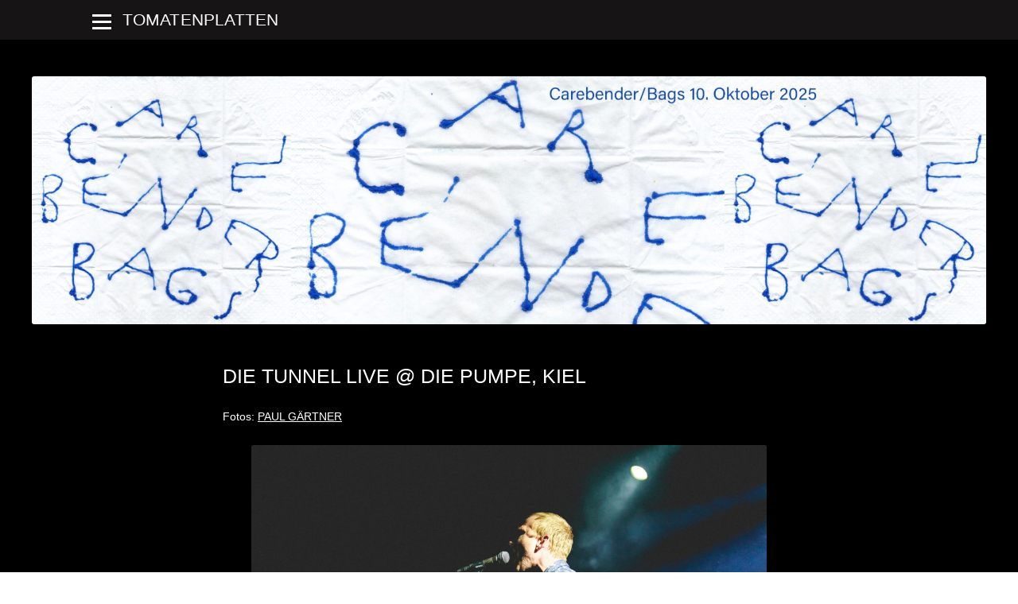

--- FILE ---
content_type: text/html; charset=UTF-8
request_url: https://www.tomatenplatten.com/die-tunnel-live-die-pumpe-kiel/
body_size: 9460
content:
<!DOCTYPE html>
<!--[if IE 7]>
<html class="ie ie7" lang="de" xmlns:fb="https://www.facebook.com/2008/fbml" xmlns:addthis="https://www.addthis.com/help/api-spec" >
<![endif]-->
<!--[if IE 8]>
<html class="ie ie8" lang="de" xmlns:fb="https://www.facebook.com/2008/fbml" xmlns:addthis="https://www.addthis.com/help/api-spec" >
<![endif]-->
<!--[if !(IE 7) & !(IE 8)]><!-->
<html lang="de" xmlns:fb="https://www.facebook.com/2008/fbml" xmlns:addthis="https://www.addthis.com/help/api-spec" >
<!--<![endif]-->
<head>
<meta charset="UTF-8" />
<meta name="viewport" content="width=device-width" />
<title>DIE TUNNEL LIVE @ DIE PUMPE, KIEL | Tomatenplatten</title>
<link rel="profile" href="https://gmpg.org/xfn/11" />
<link rel="pingback" href="https://admin.tomatenplatten.com/xmlrpc.php">
<!--[if lt IE 9]>
<script src="https://admin.tomatenplatten.com/wp-content/themes/twentytwelve/js/html5.js?ver=3.7.0" type="text/javascript"></script>
<![endif]-->
<meta name='robots' content='max-image-preview:large' />
	<style>img:is([sizes="auto" i], [sizes^="auto," i]) { contain-intrinsic-size: 3000px 1500px }</style>
	<link rel='dns-prefetch' href='//admin.tomatenplatten.com' />
<link rel='dns-prefetch' href='//s7.addthis.com' />
<link rel="alternate" type="application/rss+xml" title="Tomatenplatten &raquo; Feed" href="https://www.tomatenplatten.com/feed/" />
<link rel="alternate" type="application/rss+xml" title="Tomatenplatten &raquo; Kommentar-Feed" href="https://www.tomatenplatten.com/comments/feed/" />
<link rel="alternate" type="application/rss+xml" title="Tomatenplatten &raquo; DIE TUNNEL LIVE @ DIE PUMPE, KIEL-Kommentar-Feed" href="https://www.tomatenplatten.com/die-tunnel-live-die-pumpe-kiel/feed/" />
<script type="text/javascript">
/* <![CDATA[ */
window._wpemojiSettings = {"baseUrl":"https:\/\/s.w.org\/images\/core\/emoji\/16.0.1\/72x72\/","ext":".png","svgUrl":"https:\/\/s.w.org\/images\/core\/emoji\/16.0.1\/svg\/","svgExt":".svg","source":{"concatemoji":"https:\/\/admin.tomatenplatten.com\/wp-includes\/js\/wp-emoji-release.min.js?ver=6.8.3"}};
/*! This file is auto-generated */
!function(s,n){var o,i,e;function c(e){try{var t={supportTests:e,timestamp:(new Date).valueOf()};sessionStorage.setItem(o,JSON.stringify(t))}catch(e){}}function p(e,t,n){e.clearRect(0,0,e.canvas.width,e.canvas.height),e.fillText(t,0,0);var t=new Uint32Array(e.getImageData(0,0,e.canvas.width,e.canvas.height).data),a=(e.clearRect(0,0,e.canvas.width,e.canvas.height),e.fillText(n,0,0),new Uint32Array(e.getImageData(0,0,e.canvas.width,e.canvas.height).data));return t.every(function(e,t){return e===a[t]})}function u(e,t){e.clearRect(0,0,e.canvas.width,e.canvas.height),e.fillText(t,0,0);for(var n=e.getImageData(16,16,1,1),a=0;a<n.data.length;a++)if(0!==n.data[a])return!1;return!0}function f(e,t,n,a){switch(t){case"flag":return n(e,"\ud83c\udff3\ufe0f\u200d\u26a7\ufe0f","\ud83c\udff3\ufe0f\u200b\u26a7\ufe0f")?!1:!n(e,"\ud83c\udde8\ud83c\uddf6","\ud83c\udde8\u200b\ud83c\uddf6")&&!n(e,"\ud83c\udff4\udb40\udc67\udb40\udc62\udb40\udc65\udb40\udc6e\udb40\udc67\udb40\udc7f","\ud83c\udff4\u200b\udb40\udc67\u200b\udb40\udc62\u200b\udb40\udc65\u200b\udb40\udc6e\u200b\udb40\udc67\u200b\udb40\udc7f");case"emoji":return!a(e,"\ud83e\udedf")}return!1}function g(e,t,n,a){var r="undefined"!=typeof WorkerGlobalScope&&self instanceof WorkerGlobalScope?new OffscreenCanvas(300,150):s.createElement("canvas"),o=r.getContext("2d",{willReadFrequently:!0}),i=(o.textBaseline="top",o.font="600 32px Arial",{});return e.forEach(function(e){i[e]=t(o,e,n,a)}),i}function t(e){var t=s.createElement("script");t.src=e,t.defer=!0,s.head.appendChild(t)}"undefined"!=typeof Promise&&(o="wpEmojiSettingsSupports",i=["flag","emoji"],n.supports={everything:!0,everythingExceptFlag:!0},e=new Promise(function(e){s.addEventListener("DOMContentLoaded",e,{once:!0})}),new Promise(function(t){var n=function(){try{var e=JSON.parse(sessionStorage.getItem(o));if("object"==typeof e&&"number"==typeof e.timestamp&&(new Date).valueOf()<e.timestamp+604800&&"object"==typeof e.supportTests)return e.supportTests}catch(e){}return null}();if(!n){if("undefined"!=typeof Worker&&"undefined"!=typeof OffscreenCanvas&&"undefined"!=typeof URL&&URL.createObjectURL&&"undefined"!=typeof Blob)try{var e="postMessage("+g.toString()+"("+[JSON.stringify(i),f.toString(),p.toString(),u.toString()].join(",")+"));",a=new Blob([e],{type:"text/javascript"}),r=new Worker(URL.createObjectURL(a),{name:"wpTestEmojiSupports"});return void(r.onmessage=function(e){c(n=e.data),r.terminate(),t(n)})}catch(e){}c(n=g(i,f,p,u))}t(n)}).then(function(e){for(var t in e)n.supports[t]=e[t],n.supports.everything=n.supports.everything&&n.supports[t],"flag"!==t&&(n.supports.everythingExceptFlag=n.supports.everythingExceptFlag&&n.supports[t]);n.supports.everythingExceptFlag=n.supports.everythingExceptFlag&&!n.supports.flag,n.DOMReady=!1,n.readyCallback=function(){n.DOMReady=!0}}).then(function(){return e}).then(function(){var e;n.supports.everything||(n.readyCallback(),(e=n.source||{}).concatemoji?t(e.concatemoji):e.wpemoji&&e.twemoji&&(t(e.twemoji),t(e.wpemoji)))}))}((window,document),window._wpemojiSettings);
/* ]]> */
</script>
<style id='wp-emoji-styles-inline-css' type='text/css'>

	img.wp-smiley, img.emoji {
		display: inline !important;
		border: none !important;
		box-shadow: none !important;
		height: 1em !important;
		width: 1em !important;
		margin: 0 0.07em !important;
		vertical-align: -0.1em !important;
		background: none !important;
		padding: 0 !important;
	}
</style>
<link rel='stylesheet' id='wp-block-library-css' href='https://admin.tomatenplatten.com/wp-includes/css/dist/block-library/style.min.css?ver=6.8.3' type='text/css' media='all' />
<style id='wp-block-library-theme-inline-css' type='text/css'>
.wp-block-audio :where(figcaption){color:#555;font-size:13px;text-align:center}.is-dark-theme .wp-block-audio :where(figcaption){color:#ffffffa6}.wp-block-audio{margin:0 0 1em}.wp-block-code{border:1px solid #ccc;border-radius:4px;font-family:Menlo,Consolas,monaco,monospace;padding:.8em 1em}.wp-block-embed :where(figcaption){color:#555;font-size:13px;text-align:center}.is-dark-theme .wp-block-embed :where(figcaption){color:#ffffffa6}.wp-block-embed{margin:0 0 1em}.blocks-gallery-caption{color:#555;font-size:13px;text-align:center}.is-dark-theme .blocks-gallery-caption{color:#ffffffa6}:root :where(.wp-block-image figcaption){color:#555;font-size:13px;text-align:center}.is-dark-theme :root :where(.wp-block-image figcaption){color:#ffffffa6}.wp-block-image{margin:0 0 1em}.wp-block-pullquote{border-bottom:4px solid;border-top:4px solid;color:currentColor;margin-bottom:1.75em}.wp-block-pullquote cite,.wp-block-pullquote footer,.wp-block-pullquote__citation{color:currentColor;font-size:.8125em;font-style:normal;text-transform:uppercase}.wp-block-quote{border-left:.25em solid;margin:0 0 1.75em;padding-left:1em}.wp-block-quote cite,.wp-block-quote footer{color:currentColor;font-size:.8125em;font-style:normal;position:relative}.wp-block-quote:where(.has-text-align-right){border-left:none;border-right:.25em solid;padding-left:0;padding-right:1em}.wp-block-quote:where(.has-text-align-center){border:none;padding-left:0}.wp-block-quote.is-large,.wp-block-quote.is-style-large,.wp-block-quote:where(.is-style-plain){border:none}.wp-block-search .wp-block-search__label{font-weight:700}.wp-block-search__button{border:1px solid #ccc;padding:.375em .625em}:where(.wp-block-group.has-background){padding:1.25em 2.375em}.wp-block-separator.has-css-opacity{opacity:.4}.wp-block-separator{border:none;border-bottom:2px solid;margin-left:auto;margin-right:auto}.wp-block-separator.has-alpha-channel-opacity{opacity:1}.wp-block-separator:not(.is-style-wide):not(.is-style-dots){width:100px}.wp-block-separator.has-background:not(.is-style-dots){border-bottom:none;height:1px}.wp-block-separator.has-background:not(.is-style-wide):not(.is-style-dots){height:2px}.wp-block-table{margin:0 0 1em}.wp-block-table td,.wp-block-table th{word-break:normal}.wp-block-table :where(figcaption){color:#555;font-size:13px;text-align:center}.is-dark-theme .wp-block-table :where(figcaption){color:#ffffffa6}.wp-block-video :where(figcaption){color:#555;font-size:13px;text-align:center}.is-dark-theme .wp-block-video :where(figcaption){color:#ffffffa6}.wp-block-video{margin:0 0 1em}:root :where(.wp-block-template-part.has-background){margin-bottom:0;margin-top:0;padding:1.25em 2.375em}
</style>
<style id='classic-theme-styles-inline-css' type='text/css'>
/*! This file is auto-generated */
.wp-block-button__link{color:#fff;background-color:#32373c;border-radius:9999px;box-shadow:none;text-decoration:none;padding:calc(.667em + 2px) calc(1.333em + 2px);font-size:1.125em}.wp-block-file__button{background:#32373c;color:#fff;text-decoration:none}
</style>
<style id='global-styles-inline-css' type='text/css'>
:root{--wp--preset--aspect-ratio--square: 1;--wp--preset--aspect-ratio--4-3: 4/3;--wp--preset--aspect-ratio--3-4: 3/4;--wp--preset--aspect-ratio--3-2: 3/2;--wp--preset--aspect-ratio--2-3: 2/3;--wp--preset--aspect-ratio--16-9: 16/9;--wp--preset--aspect-ratio--9-16: 9/16;--wp--preset--color--black: #000000;--wp--preset--color--cyan-bluish-gray: #abb8c3;--wp--preset--color--white: #fff;--wp--preset--color--pale-pink: #f78da7;--wp--preset--color--vivid-red: #cf2e2e;--wp--preset--color--luminous-vivid-orange: #ff6900;--wp--preset--color--luminous-vivid-amber: #fcb900;--wp--preset--color--light-green-cyan: #7bdcb5;--wp--preset--color--vivid-green-cyan: #00d084;--wp--preset--color--pale-cyan-blue: #8ed1fc;--wp--preset--color--vivid-cyan-blue: #0693e3;--wp--preset--color--vivid-purple: #9b51e0;--wp--preset--color--blue: #21759b;--wp--preset--color--dark-gray: #444;--wp--preset--color--medium-gray: #9f9f9f;--wp--preset--color--light-gray: #e6e6e6;--wp--preset--gradient--vivid-cyan-blue-to-vivid-purple: linear-gradient(135deg,rgba(6,147,227,1) 0%,rgb(155,81,224) 100%);--wp--preset--gradient--light-green-cyan-to-vivid-green-cyan: linear-gradient(135deg,rgb(122,220,180) 0%,rgb(0,208,130) 100%);--wp--preset--gradient--luminous-vivid-amber-to-luminous-vivid-orange: linear-gradient(135deg,rgba(252,185,0,1) 0%,rgba(255,105,0,1) 100%);--wp--preset--gradient--luminous-vivid-orange-to-vivid-red: linear-gradient(135deg,rgba(255,105,0,1) 0%,rgb(207,46,46) 100%);--wp--preset--gradient--very-light-gray-to-cyan-bluish-gray: linear-gradient(135deg,rgb(238,238,238) 0%,rgb(169,184,195) 100%);--wp--preset--gradient--cool-to-warm-spectrum: linear-gradient(135deg,rgb(74,234,220) 0%,rgb(151,120,209) 20%,rgb(207,42,186) 40%,rgb(238,44,130) 60%,rgb(251,105,98) 80%,rgb(254,248,76) 100%);--wp--preset--gradient--blush-light-purple: linear-gradient(135deg,rgb(255,206,236) 0%,rgb(152,150,240) 100%);--wp--preset--gradient--blush-bordeaux: linear-gradient(135deg,rgb(254,205,165) 0%,rgb(254,45,45) 50%,rgb(107,0,62) 100%);--wp--preset--gradient--luminous-dusk: linear-gradient(135deg,rgb(255,203,112) 0%,rgb(199,81,192) 50%,rgb(65,88,208) 100%);--wp--preset--gradient--pale-ocean: linear-gradient(135deg,rgb(255,245,203) 0%,rgb(182,227,212) 50%,rgb(51,167,181) 100%);--wp--preset--gradient--electric-grass: linear-gradient(135deg,rgb(202,248,128) 0%,rgb(113,206,126) 100%);--wp--preset--gradient--midnight: linear-gradient(135deg,rgb(2,3,129) 0%,rgb(40,116,252) 100%);--wp--preset--font-size--small: 13px;--wp--preset--font-size--medium: 20px;--wp--preset--font-size--large: 36px;--wp--preset--font-size--x-large: 42px;--wp--preset--spacing--20: 0.44rem;--wp--preset--spacing--30: 0.67rem;--wp--preset--spacing--40: 1rem;--wp--preset--spacing--50: 1.5rem;--wp--preset--spacing--60: 2.25rem;--wp--preset--spacing--70: 3.38rem;--wp--preset--spacing--80: 5.06rem;--wp--preset--shadow--natural: 6px 6px 9px rgba(0, 0, 0, 0.2);--wp--preset--shadow--deep: 12px 12px 50px rgba(0, 0, 0, 0.4);--wp--preset--shadow--sharp: 6px 6px 0px rgba(0, 0, 0, 0.2);--wp--preset--shadow--outlined: 6px 6px 0px -3px rgba(255, 255, 255, 1), 6px 6px rgba(0, 0, 0, 1);--wp--preset--shadow--crisp: 6px 6px 0px rgba(0, 0, 0, 1);}:where(.is-layout-flex){gap: 0.5em;}:where(.is-layout-grid){gap: 0.5em;}body .is-layout-flex{display: flex;}.is-layout-flex{flex-wrap: wrap;align-items: center;}.is-layout-flex > :is(*, div){margin: 0;}body .is-layout-grid{display: grid;}.is-layout-grid > :is(*, div){margin: 0;}:where(.wp-block-columns.is-layout-flex){gap: 2em;}:where(.wp-block-columns.is-layout-grid){gap: 2em;}:where(.wp-block-post-template.is-layout-flex){gap: 1.25em;}:where(.wp-block-post-template.is-layout-grid){gap: 1.25em;}.has-black-color{color: var(--wp--preset--color--black) !important;}.has-cyan-bluish-gray-color{color: var(--wp--preset--color--cyan-bluish-gray) !important;}.has-white-color{color: var(--wp--preset--color--white) !important;}.has-pale-pink-color{color: var(--wp--preset--color--pale-pink) !important;}.has-vivid-red-color{color: var(--wp--preset--color--vivid-red) !important;}.has-luminous-vivid-orange-color{color: var(--wp--preset--color--luminous-vivid-orange) !important;}.has-luminous-vivid-amber-color{color: var(--wp--preset--color--luminous-vivid-amber) !important;}.has-light-green-cyan-color{color: var(--wp--preset--color--light-green-cyan) !important;}.has-vivid-green-cyan-color{color: var(--wp--preset--color--vivid-green-cyan) !important;}.has-pale-cyan-blue-color{color: var(--wp--preset--color--pale-cyan-blue) !important;}.has-vivid-cyan-blue-color{color: var(--wp--preset--color--vivid-cyan-blue) !important;}.has-vivid-purple-color{color: var(--wp--preset--color--vivid-purple) !important;}.has-black-background-color{background-color: var(--wp--preset--color--black) !important;}.has-cyan-bluish-gray-background-color{background-color: var(--wp--preset--color--cyan-bluish-gray) !important;}.has-white-background-color{background-color: var(--wp--preset--color--white) !important;}.has-pale-pink-background-color{background-color: var(--wp--preset--color--pale-pink) !important;}.has-vivid-red-background-color{background-color: var(--wp--preset--color--vivid-red) !important;}.has-luminous-vivid-orange-background-color{background-color: var(--wp--preset--color--luminous-vivid-orange) !important;}.has-luminous-vivid-amber-background-color{background-color: var(--wp--preset--color--luminous-vivid-amber) !important;}.has-light-green-cyan-background-color{background-color: var(--wp--preset--color--light-green-cyan) !important;}.has-vivid-green-cyan-background-color{background-color: var(--wp--preset--color--vivid-green-cyan) !important;}.has-pale-cyan-blue-background-color{background-color: var(--wp--preset--color--pale-cyan-blue) !important;}.has-vivid-cyan-blue-background-color{background-color: var(--wp--preset--color--vivid-cyan-blue) !important;}.has-vivid-purple-background-color{background-color: var(--wp--preset--color--vivid-purple) !important;}.has-black-border-color{border-color: var(--wp--preset--color--black) !important;}.has-cyan-bluish-gray-border-color{border-color: var(--wp--preset--color--cyan-bluish-gray) !important;}.has-white-border-color{border-color: var(--wp--preset--color--white) !important;}.has-pale-pink-border-color{border-color: var(--wp--preset--color--pale-pink) !important;}.has-vivid-red-border-color{border-color: var(--wp--preset--color--vivid-red) !important;}.has-luminous-vivid-orange-border-color{border-color: var(--wp--preset--color--luminous-vivid-orange) !important;}.has-luminous-vivid-amber-border-color{border-color: var(--wp--preset--color--luminous-vivid-amber) !important;}.has-light-green-cyan-border-color{border-color: var(--wp--preset--color--light-green-cyan) !important;}.has-vivid-green-cyan-border-color{border-color: var(--wp--preset--color--vivid-green-cyan) !important;}.has-pale-cyan-blue-border-color{border-color: var(--wp--preset--color--pale-cyan-blue) !important;}.has-vivid-cyan-blue-border-color{border-color: var(--wp--preset--color--vivid-cyan-blue) !important;}.has-vivid-purple-border-color{border-color: var(--wp--preset--color--vivid-purple) !important;}.has-vivid-cyan-blue-to-vivid-purple-gradient-background{background: var(--wp--preset--gradient--vivid-cyan-blue-to-vivid-purple) !important;}.has-light-green-cyan-to-vivid-green-cyan-gradient-background{background: var(--wp--preset--gradient--light-green-cyan-to-vivid-green-cyan) !important;}.has-luminous-vivid-amber-to-luminous-vivid-orange-gradient-background{background: var(--wp--preset--gradient--luminous-vivid-amber-to-luminous-vivid-orange) !important;}.has-luminous-vivid-orange-to-vivid-red-gradient-background{background: var(--wp--preset--gradient--luminous-vivid-orange-to-vivid-red) !important;}.has-very-light-gray-to-cyan-bluish-gray-gradient-background{background: var(--wp--preset--gradient--very-light-gray-to-cyan-bluish-gray) !important;}.has-cool-to-warm-spectrum-gradient-background{background: var(--wp--preset--gradient--cool-to-warm-spectrum) !important;}.has-blush-light-purple-gradient-background{background: var(--wp--preset--gradient--blush-light-purple) !important;}.has-blush-bordeaux-gradient-background{background: var(--wp--preset--gradient--blush-bordeaux) !important;}.has-luminous-dusk-gradient-background{background: var(--wp--preset--gradient--luminous-dusk) !important;}.has-pale-ocean-gradient-background{background: var(--wp--preset--gradient--pale-ocean) !important;}.has-electric-grass-gradient-background{background: var(--wp--preset--gradient--electric-grass) !important;}.has-midnight-gradient-background{background: var(--wp--preset--gradient--midnight) !important;}.has-small-font-size{font-size: var(--wp--preset--font-size--small) !important;}.has-medium-font-size{font-size: var(--wp--preset--font-size--medium) !important;}.has-large-font-size{font-size: var(--wp--preset--font-size--large) !important;}.has-x-large-font-size{font-size: var(--wp--preset--font-size--x-large) !important;}
:where(.wp-block-post-template.is-layout-flex){gap: 1.25em;}:where(.wp-block-post-template.is-layout-grid){gap: 1.25em;}
:where(.wp-block-columns.is-layout-flex){gap: 2em;}:where(.wp-block-columns.is-layout-grid){gap: 2em;}
:root :where(.wp-block-pullquote){font-size: 1.5em;line-height: 1.6;}
</style>
<link rel='stylesheet' id='contact-form-7-css' href='https://admin.tomatenplatten.com/wp-content/plugins/contact-form-7/includes/css/styles.css?ver=6.1.4' type='text/css' media='all' />
<link rel='stylesheet' id='zurlcustom-style-css' href='https://admin.tomatenplatten.com/wp-content/plugins/z-url-preview/zurlplugin.css?ver=6.8.3' type='text/css' media='all' />
<style id='zurlcustom-style-inline-css' type='text/css'>
#at_zurlpreview img {
				width: 100%;
				max-width:100%;
 			}
</style>
<link rel='stylesheet' id='merch-systems-storefront-fancybox-css-css' href='https://admin.tomatenplatten.com/wp-content/plugins/merch-systems-storefront/public/css/jquery.fancybox.min.css?ver=1.0.0' type='text/css' media='all' />
<link rel='stylesheet' id='mediaelement-css' href='https://admin.tomatenplatten.com/wp-includes/js/mediaelement/mediaelementplayer-legacy.min.css?ver=4.2.17' type='text/css' media='all' />
<link rel='stylesheet' id='wp-mediaelement-css' href='https://admin.tomatenplatten.com/wp-includes/js/mediaelement/wp-mediaelement.min.css?ver=6.8.3' type='text/css' media='all' />
<link rel='stylesheet' id='parent-style-css' href='https://admin.tomatenplatten.com/wp-content/themes/twentytwelve/style.css?ver=6.8.3' type='text/css' media='all' />
<link rel='stylesheet' id='swipebox-css' href='https://admin.tomatenplatten.com/wp-content/themes/tomate/assets/css/swipebox.min.css?ver=6.8.3' type='text/css' media='all' />
<link rel='stylesheet' id='slick-css' href='https://admin.tomatenplatten.com/wp-content/themes/tomate/assets/css/slick.css?ver=6.8.3' type='text/css' media='all' />
<link rel='stylesheet' id='slick-theme-css' href='https://admin.tomatenplatten.com/wp-content/themes/tomate/assets/css/slick-theme.css?ver=6.8.3' type='text/css' media='all' />
<link rel='stylesheet' id='tomate-css' href='https://admin.tomatenplatten.com/wp-content/themes/tomate/assets/css/tomate.css?ver=6.8.3' type='text/css' media='all' />
<link rel='stylesheet' id='twentytwelve-fonts-css' href='https://admin.tomatenplatten.com/wp-content/themes/twentytwelve/fonts/font-open-sans.css?ver=20230328' type='text/css' media='all' />
<link rel='stylesheet' id='twentytwelve-style-css' href='https://admin.tomatenplatten.com/wp-content/themes/tomate/style.css?ver=20250715' type='text/css' media='all' />
<link rel='stylesheet' id='twentytwelve-block-style-css' href='https://admin.tomatenplatten.com/wp-content/themes/twentytwelve/css/blocks.css?ver=20240812' type='text/css' media='all' />
<!--[if lt IE 9]>
<link rel='stylesheet' id='twentytwelve-ie-css' href='https://admin.tomatenplatten.com/wp-content/themes/twentytwelve/css/ie.css?ver=20240722' type='text/css' media='all' />
<![endif]-->
<link rel='stylesheet' id='addthis_all_pages-css' href='https://admin.tomatenplatten.com/wp-content/plugins/addthis/frontend/build/addthis_wordpress_public.min.css?ver=6.8.3' type='text/css' media='all' />
<script type="text/javascript" src="https://admin.tomatenplatten.com/wp-includes/js/jquery/jquery.min.js?ver=3.7.1" id="jquery-core-js"></script>
<script type="text/javascript" src="https://admin.tomatenplatten.com/wp-includes/js/jquery/jquery-migrate.min.js?ver=3.4.1" id="jquery-migrate-js"></script>
<script type="text/javascript" id="merch-systems-storefront-ajax-js-extra">
/* <![CDATA[ */
var merchsys_store_obj = {"ajax_url":"https:\/\/admin.tomatenplatten.com\/wp-admin\/admin-ajax.php","is_shop_page":"0","shop_page_id":"2734","other_shop_pages_ids":"[]","add_menu":"0","basket_item":"<li class=\"menu-item item-basket  empty\"><a href=\"https:\/\/www.tomatenplatten.com\/shop\/basket\">Basket (0)<\/a><\/li>","login_item":"","main_image":null,"categories_menu":"\t<ul class=\"sub-menu\" id=\"shop_menu\">\n\t<li class=\"nav-item \"><a class=\"nav-link\" href=\"https:\/\/www.tomatenplatten.com\/shop\/products\/11162\/shop\">Shop<\/a><\/li>\n\t<\/ul>"};
/* ]]> */
</script>
<script type="text/javascript" src="https://admin.tomatenplatten.com/wp-content/plugins/merch-systems-storefront/public/js/merch-systems-storefront-ajax.js?ver=1.0.0" id="merch-systems-storefront-ajax-js"></script>
<script type="text/javascript" src="https://admin.tomatenplatten.com/wp-content/plugins/merch-systems-storefront/public/js/merch-systems-storefront.js?ver=1.0.0" id="merch-systems-storefront-js"></script>
<script type="text/javascript" src="https://admin.tomatenplatten.com/wp-content/themes/tomate/assets/js/jquery.swipebox.min.js?ver=6.8.3" id="swipebox-js"></script>
<script type="text/javascript" src="https://admin.tomatenplatten.com/wp-content/themes/tomate/assets/js/slick.min.js?ver=6.8.3" id="slick-js"></script>
<script type="text/javascript" src="https://admin.tomatenplatten.com/wp-content/themes/tomate/assets/js/tomate.js?ver=6.8.3" id="tomate-js"></script>
<script type="text/javascript" src="https://admin.tomatenplatten.com/wp-content/themes/twentytwelve/js/navigation.js?ver=20250303" id="twentytwelve-navigation-js" defer="defer" data-wp-strategy="defer"></script>
<script type="text/javascript" src="https://admin.tomatenplatten.com/wp-admin/admin-ajax.php?action=addthis_global_options_settings&amp;ver=6.8.3" id="addthis_global_options-js"></script>
<script type="text/javascript" src="https://s7.addthis.com/js/300/addthis_widget.js?ver=6.8.3#pubid=wp-6f82ed5828355c5dec3ecb94b0bd6465" id="addthis_widget-js"></script>
<link rel="https://api.w.org/" href="https://www.tomatenplatten.com/wp-json/" /><link rel="alternate" title="JSON" type="application/json" href="https://www.tomatenplatten.com/wp-json/wp/v2/posts/1001" /><link rel="EditURI" type="application/rsd+xml" title="RSD" href="https://admin.tomatenplatten.com/xmlrpc.php?rsd" />
<meta name="generator" content="WordPress 6.8.3" />
<link rel="canonical" href="https://www.tomatenplatten.com/die-tunnel-live-die-pumpe-kiel/" />
<link rel='shortlink' href='https://www.tomatenplatten.com/?p=1001' />
<link rel="alternate" title="oEmbed (JSON)" type="application/json+oembed" href="https://www.tomatenplatten.com/wp-json/oembed/1.0/embed?url=https%3A%2F%2Fwww.tomatenplatten.com%2Fdie-tunnel-live-die-pumpe-kiel%2F" />
<link rel="alternate" title="oEmbed (XML)" type="text/xml+oembed" href="https://www.tomatenplatten.com/wp-json/oembed/1.0/embed?url=https%3A%2F%2Fwww.tomatenplatten.com%2Fdie-tunnel-live-die-pumpe-kiel%2F&#038;format=xml" />
	<style type="text/css" id="twentytwelve-header-css">
		.site-title,
	.site-description {
		position: absolute;
		clip-path: inset(50%);
	}
			</style>
	<style type="text/css" id="custom-background-css">
body.custom-background { background-color: #eeee22; }
</style>
			<style type="text/css" id="wp-custom-css">
			/*
Füge deinen eigenen CSS-Code nach diesem Kommentar hinter dem abschließenden Schrägstrich ein. 

Klicke auf das Hilfe-Symbol oben, um mehr zu erfahren.
*/

div#page {
	max-width: 100%;
	width: 100%;
}

footer.entry-meta {
    text-indent: -9999px;
}
.entry-content .profileLink {
    display: inline;
}
.header-image {
   width: 100%;
}

@media (min-width: 1024px) {
	div#content {
     text-align: center;
    }
	article.post {
  		margin: 0 auto;
  		text-align: left;
  		width: 60%;
	}
}		</style>
		
<!-- Styles cached and displayed inline for speed. Generated by http://stylesplugin.com -->
<style type="text/css" id="styles-plugin-css">
#searchsubmit,.styles .post-password-required input[type="submit"],#respond input#submit{background-image:none}body .site{padding-left:0;padding-right:0;max-width:74.285714285rem}#masthead,#main,#colophon{padding-left:2.857142857rem;padding-right:2.857142857rem}html,body.styles{background-color:#fff}.styles #page{background-color:#000;color:#fff}.styles #page a{color:#fff}.styles #page a:hover{color:#fff}.styles #page #masthead{background-color:#000}.styles #page .site-title a{color:#fff!important}.styles #page .site-title a:hover{color:#fff!important}.styles .site-description{color:#fff!important}.styles .nav-menu{background-color:#2d2a30}.styles .main-navigation ul.nav-menu,.styles .main-navigation div.nav-menu > ul{border-color:#2d2a30}.styles #page .main-navigation li a{font-size:18px;font-family:Helvetica,Arial,sans-serif;color:#fff}.styles #page .main-navigation li a:hover{color:#fff}.styles .main-navigation li a{background-color:#2d2a30}.styles .main-navigation li > a:hover{background-color:#2d2a30}.styles #page .main-navigation li li a{color:#fff}.styles #page .main-navigation li li a:hover{color:#000}.styles .main-navigation li li a{background-color:#2d2a30}.styles .main-navigation li li a:hover{background-color:#2d2a30}.styles .main-navigation li ul li a{border-bottom-color:#2d2a30}.styles #secondary .widget-title{color:#000}.styles #secondary aside,.styles #secondary aside ul li{color:#000}.styles #secondary aside a{color:#000}.styles #secondary aside a:hover{color:#b82c39}.styles .template-front-page #secondary .widget-title{color:#000}.styles .template-front-page #secondary aside,.styles .template-front-page #secondary aside ul li{color:#000}.styles .template-front-page #secondary aside a{color:#000}.styles .template-front-page #secondary aside a:hover{color:#000}.styles .entry-title,.styles #page .entry-title a{font-size:25px;font-family:Arial,Helvetica,sans-serif;color:#fff}.styles #page .entry-title a:hover{color:#000}.styles .entry-content h1{color:#fff}.styles .entry-content h2{color:#fff}.styles .entry-content h3{color:#fff}.styles .entry-content h5{color:#fff}.styles .entry-content h6{color:#fff}.styles .archive-header{background-color:#fff}.styles .archive-title{color:#fff}.styles article.sticky .featured-post{border-color:#fff;color:#fff}.styles footer[role='contentinfo']{background-color:#282627;border-top-color:#282627}
</style>
</head>

<body class="wp-singular post-template-default single single-post postid-1001 single-format-standard custom-background wp-embed-responsive wp-theme-twentytwelve wp-child-theme-tomate styles full-width custom-font-enabled">
<div id="page" class="hfeed site">
	<header id="masthead" class="site-header">
    <div class="menu-wrap fixed">
		<div class="menu-wrap--sidebar transition relative">
				<div class="menu-trigger transition">
					<a href="#" class="js-menu-trigger uppercase block plainlink relative transition">
						<span class="menu-toggle--wrap transition">
							<span class="menu-toggle block relative">
								<span class="menu-toggle--line block transition top absolute"></span>
								<span class="menu-toggle--line block transition middle absolute"></span>
								<span class="menu-toggle--line block transition bottom absolute"></span>
							</span>
						</span>                
						<span class="absolute menu-trigger--menu menu-trigger--label">Tomatenplatten</span>
						<span class="absolute menu-trigger--close menu-trigger--label">Tomatenplatten</span>
					</a>
				</div>
		</div>
		<nav id="site-navigation" class="site-navigation uppercase relative transition"> <!-- main-navigation -->
			<ul id="menu-primary" class="inlinelist"><li id="menu-item-528"><a  class="menu-item--blog menu-item menu-item-type-taxonomy menu-item-object-category current-post-ancestor current-menu-parent current-post-parent menu-item-528 block relative item-id-1" href="https://www.tomatenplatten.com/category/blog/"><span class="absolute menu-item--label">Blog</span><svg class="absolute transition" xmlns="http://www.w3.org/2000/svg" width="38" height="140" viewBox="0 0 38 140"><path d="M38,121.116,19,140,0,121.116l1.306-1.3,16.771,16.673V0h1.848l0,136.49,16.772-16.674Z"/></svg></a></li>

<li id="menu-item-929"><a  class="menu-item--artists menu-item menu-item-type-taxonomy menu-item-object-category current-post-ancestor menu-item-929 block relative item-id-10" href="https://www.tomatenplatten.com/category/artists/"><span class="absolute menu-item--label">Artists</span><svg class="absolute transition" xmlns="http://www.w3.org/2000/svg" width="38" height="140" viewBox="0 0 38 140"><path d="M38,121.116,19,140,0,121.116l1.306-1.3,16.771,16.673V0h1.848l0,136.49,16.772-16.674Z"/></svg></a></li>

<li id="menu-item-1670"><a  class="menu-item--schaltraum menu-item menu-item-type-taxonomy menu-item-object-category menu-item-1670 block relative item-id-23" href="https://www.tomatenplatten.com/category/studio/"><span class="absolute menu-item--label">Studio</span><svg class="absolute transition" xmlns="http://www.w3.org/2000/svg" width="38" height="140" viewBox="0 0 38 140"><path d="M38,121.116,19,140,0,121.116l1.306-1.3,16.771,16.673V0h1.848l0,136.49,16.772-16.674Z"/></svg></a></li>

<li id="menu-item-1514"><a  class="menu-item--newsletter menu-item menu-item-type-post_type menu-item-object-page menu-item-1514 block relative item-id-1510" href="https://www.tomatenplatten.com/newsletter/"><span class="absolute menu-item--label">Newsletter</span><svg class="absolute transition" xmlns="http://www.w3.org/2000/svg" width="38" height="140" viewBox="0 0 38 140"><path d="M38,121.116,19,140,0,121.116l1.306-1.3,16.771,16.673V0h1.848l0,136.49,16.772-16.674Z"/></svg></a></li>

<li id="menu-item-524"><a  class="menu-item--contact menu-item menu-item-type-post_type menu-item-object-page menu-item-524 block relative item-id-11" href="https://www.tomatenplatten.com/contact/"><span class="absolute menu-item--label">Contact</span><svg class="absolute transition" xmlns="http://www.w3.org/2000/svg" width="38" height="140" viewBox="0 0 38 140"><path d="M38,121.116,19,140,0,121.116l1.306-1.3,16.771,16.673V0h1.848l0,136.49,16.772-16.674Z"/></svg></a></li>

</ul>		</nav>
    </div>
<!-- #site-navigation -->
				<a href="https://www.tomatenplatten.com/"><img src="https://admin.tomatenplatten.com/wp-content/uploads/cropped-WEB_HEADER-5.jpg" class="header-image" width="2000" height="520" alt="Tomatenplatten" /></a>
						<a href="https://www.tomatenplatten.com/"><img src="https://admin.tomatenplatten.com/wp-content/uploads/WEB_HEADER-5.jpg" class="header-image-mobile" alt="Tomatenplatten" /></a>
			</header><!-- #masthead -->

	<div id="main" class="wrapper">
	<div id="primary" class="site-content">
		<div id="content" role="main">

			
				
	<article id="post-1001" class="post-1001 post type-post status-publish format-standard has-post-thumbnail hentry category-blog category-die-tunnel">
				<header class="entry-header">
			<img width="624" height="416" src="https://admin.tomatenplatten.com/wp-content/uploads/BS_Kiel-8-von-83-624x416.jpg" class="attachment-post-thumbnail size-post-thumbnail wp-post-image" alt="" decoding="async" fetchpriority="high" srcset="https://admin.tomatenplatten.com/wp-content/uploads/BS_Kiel-8-von-83-624x416.jpg 624w, https://admin.tomatenplatten.com/wp-content/uploads/BS_Kiel-8-von-83-300x200.jpg 300w, https://admin.tomatenplatten.com/wp-content/uploads/BS_Kiel-8-von-83-768x512.jpg 768w, https://admin.tomatenplatten.com/wp-content/uploads/BS_Kiel-8-von-83-1024x682.jpg 1024w, https://admin.tomatenplatten.com/wp-content/uploads/BS_Kiel-8-von-83.jpg 1400w" sizes="(max-width: 624px) 100vw, 624px" />
						<h1 class="entry-title">DIE TUNNEL LIVE @ DIE PUMPE, KIEL</h1>
								</header><!-- .entry-header -->

				<div class="entry-content">
			<div class="at-above-post addthis_tool" data-url="https://www.tomatenplatten.com/die-tunnel-live-die-pumpe-kiel/"></div><p>Fotos: <a href="http://www.paulgärtner.com">PAUL GÄRTNER</a></p>
<div class="gallery-wrapper">
<div class="gallery-item">
<a href="https://admin.tomatenplatten.com/wp-content/uploads/BS_Kiel-8-von-83.jpg" rel="gallery-1001">
<img decoding="async" src="https://admin.tomatenplatten.com/wp-content/uploads/BS_Kiel-8-von-83-1024x682.jpg" width="960" height="639" alt="" />
</a>
</div>
<div class="gallery-item">
<a href="https://admin.tomatenplatten.com/wp-content/uploads/BS_Kiel-1-von-83.jpg" rel="gallery-1001">
<img decoding="async" src="https://admin.tomatenplatten.com/wp-content/uploads/BS_Kiel-1-von-83-1024x682.jpg" width="960" height="639" alt="" />
</a>
</div>
<div class="gallery-item">
<a href="https://admin.tomatenplatten.com/wp-content/uploads/BS_Kiel-8-von-83.jpg" rel="gallery-1001">
<img decoding="async" src="https://admin.tomatenplatten.com/wp-content/uploads/BS_Kiel-8-von-83-1024x682.jpg" width="960" height="639" alt="" />
</a>
</div>
<div class="gallery-item">
<a href="https://admin.tomatenplatten.com/wp-content/uploads/BS_Kiel-7-von-83.jpg" rel="gallery-1001">
<img loading="lazy" decoding="async" src="https://admin.tomatenplatten.com/wp-content/uploads/BS_Kiel-7-von-83-1024x682.jpg" width="960" height="639" alt="" />
</a>
</div>
<div class="gallery-item">
<a href="https://admin.tomatenplatten.com/wp-content/uploads/BS_Kiel-5-von-83.jpg" rel="gallery-1001">
<img loading="lazy" decoding="async" src="https://admin.tomatenplatten.com/wp-content/uploads/BS_Kiel-5-von-83-1024x682.jpg" width="960" height="639" alt="" />
</a>
</div>
<div class="gallery-item">
<a href="https://admin.tomatenplatten.com/wp-content/uploads/BS_Kiel-6-von-83.jpg" rel="gallery-1001">
<img loading="lazy" decoding="async" src="https://admin.tomatenplatten.com/wp-content/uploads/BS_Kiel-6-von-83-1024x682.jpg" width="960" height="639" alt="" />
</a>
</div>
<div class="gallery-item">
<a href="https://admin.tomatenplatten.com/wp-content/uploads/BS_Kiel-4-von-83.jpg" rel="gallery-1001">
<img loading="lazy" decoding="async" src="https://admin.tomatenplatten.com/wp-content/uploads/BS_Kiel-4-von-83-1024x682.jpg" width="960" height="639" alt="" />
</a>
</div>
<div class="gallery-item">
<a href="https://admin.tomatenplatten.com/wp-content/uploads/BS_Kiel-3-von-83.jpg" rel="gallery-1001">
<img loading="lazy" decoding="async" src="https://admin.tomatenplatten.com/wp-content/uploads/BS_Kiel-3-von-83-1024x682.jpg" width="960" height="639" alt="" />
</a>
</div>
<div class="gallery-item">
<a href="https://admin.tomatenplatten.com/wp-content/uploads/BS_Kiel-2-von-83.jpg" rel="gallery-1001">
<img loading="lazy" decoding="async" src="https://admin.tomatenplatten.com/wp-content/uploads/BS_Kiel-2-von-83-1024x682.jpg" width="960" height="639" alt="" />
</a>
</div>
</div>

<!-- AddThis Advanced Settings above via filter on the_content --><!-- AddThis Advanced Settings below via filter on the_content --><!-- AddThis Advanced Settings generic via filter on the_content --><!-- AddThis Share Buttons above via filter on the_content --><!-- AddThis Share Buttons below via filter on the_content --><div class="at-below-post addthis_tool" data-url="https://www.tomatenplatten.com/die-tunnel-live-die-pumpe-kiel/"></div><!-- AddThis Share Buttons generic via filter on the_content -->					</div><!-- .entry-content -->
		
		<footer class="entry-meta">
			Dieser Beitrag wurde am <a href="https://www.tomatenplatten.com/die-tunnel-live-die-pumpe-kiel/" title="12:33" rel="bookmark"><time class="entry-date" datetime="2017-08-30T12:33:28+02:00">30. August 2017</time></a><span class="by-author"> von <span class="author vcard"><a class="url fn n" href="https://www.tomatenplatten.com/author/tomate/" title="Alle Beiträge von Thomas Götz anzeigen" rel="author">Thomas Götz</a></span></span> unter <a href="https://www.tomatenplatten.com/category/blog/" rel="category tag">Blog</a>, <a href="https://www.tomatenplatten.com/category/artists/die-tunnel/" rel="category tag">Die Tunnel</a> veröffentlicht.								</footer><!-- .entry-meta -->
	</article><!-- #post -->

				<nav class="nav-single">
					<h3 class="assistive-text">Beitragsnavigation</h3>
					<span class="nav-previous"><a href="https://www.tomatenplatten.com/schafe-schuesse-vs-die-tunnel/" rel="prev"><span class="meta-nav">&larr;</span> SCHAFE SCHUESSE vs DIE TUNNEL</a></span>
					<span class="nav-next"><a href="https://www.tomatenplatten.com/die-tunnel-live-2/" rel="next">DIE TUNNEL LIVE <span class="meta-nav">&rarr;</span></a></span>
				</nav><!-- .nav-single -->

				
<div id="comments" class="comments-area">

	
	
	
</div><!-- #comments .comments-area -->

			
		</div><!-- #content -->
	</div><!-- #primary -->


		</div><!-- #main .wrapper -->
	<footer id="colophon" role="contentinfo">
		<div class="site-info">
			<div class="menu-footer-container"><ul id="menu-footer" class="menu"><li id="menu-item-2623" class="menu-item menu-item-type-post_type menu-item-object-page menu-item-2623 item-id-2621"><a href="https://www.tomatenplatten.com/impressum/">Impressum</a></li>
<li id="menu-item-2624" class="menu-item menu-item-type-post_type menu-item-object-page menu-item-privacy-policy menu-item-2624 item-id-1457"><a rel="privacy-policy" href="https://www.tomatenplatten.com/datenschutzerklaerung/">Datenschutzerklärung</a></li>
</ul></div>		</div><!-- .site-info -->
	</footer><!-- #colophon -->
</div><!-- #page -->

<script type="speculationrules">
{"prefetch":[{"source":"document","where":{"and":[{"href_matches":"\/*"},{"not":{"href_matches":["\/wp-*.php","\/wp-admin\/*","\/wp-content\/uploads\/*","\/wp-content\/*","\/wp-content\/plugins\/*","\/wp-content\/themes\/tomate\/*","\/wp-content\/themes\/twentytwelve\/*","\/*\\?(.+)"]}},{"not":{"selector_matches":"a[rel~=\"nofollow\"]"}},{"not":{"selector_matches":".no-prefetch, .no-prefetch a"}}]},"eagerness":"conservative"}]}
</script>
<script type="text/javascript" src="https://admin.tomatenplatten.com/wp-includes/js/dist/hooks.min.js?ver=4d63a3d491d11ffd8ac6" id="wp-hooks-js"></script>
<script type="text/javascript" src="https://admin.tomatenplatten.com/wp-includes/js/dist/i18n.min.js?ver=5e580eb46a90c2b997e6" id="wp-i18n-js"></script>
<script type="text/javascript" id="wp-i18n-js-after">
/* <![CDATA[ */
wp.i18n.setLocaleData( { 'text direction\u0004ltr': [ 'ltr' ] } );
/* ]]> */
</script>
<script type="text/javascript" src="https://admin.tomatenplatten.com/wp-content/plugins/contact-form-7/includes/swv/js/index.js?ver=6.1.4" id="swv-js"></script>
<script type="text/javascript" id="contact-form-7-js-translations">
/* <![CDATA[ */
( function( domain, translations ) {
	var localeData = translations.locale_data[ domain ] || translations.locale_data.messages;
	localeData[""].domain = domain;
	wp.i18n.setLocaleData( localeData, domain );
} )( "contact-form-7", {"translation-revision-date":"2025-10-26 03:28:49+0000","generator":"GlotPress\/4.0.3","domain":"messages","locale_data":{"messages":{"":{"domain":"messages","plural-forms":"nplurals=2; plural=n != 1;","lang":"de"},"This contact form is placed in the wrong place.":["Dieses Kontaktformular wurde an der falschen Stelle platziert."],"Error:":["Fehler:"]}},"comment":{"reference":"includes\/js\/index.js"}} );
/* ]]> */
</script>
<script type="text/javascript" id="contact-form-7-js-before">
/* <![CDATA[ */
var wpcf7 = {
    "api": {
        "root": "https:\/\/www.tomatenplatten.com\/wp-json\/",
        "namespace": "contact-form-7\/v1"
    }
};
/* ]]> */
</script>
<script type="text/javascript" src="https://admin.tomatenplatten.com/wp-content/plugins/contact-form-7/includes/js/index.js?ver=6.1.4" id="contact-form-7-js"></script>
</body>
</html>


--- FILE ---
content_type: text/css
request_url: https://admin.tomatenplatten.com/wp-content/themes/tomate/assets/css/slick-theme.css?ver=6.8.3
body_size: 853
content:
@charset 'UTF-8';
/* Slider */
.slick-loading .slick-list {
  background: #fff url("../img/loader.gif") center center no-repeat;
}
/* Icons */
@font-face {
  font-family: "slick";
  font-weight: normal;
  font-style: normal;

  src: url("../fonts/slick.eot");
  src: url("../fonts/slick.eot?#iefix") format("embedded-opentype"),
    url("../fonts/slick.woff") format("woff"),
    url("../fonts/slick.ttf") format("truetype"),
    url("../fonts/slick.svg#slick") format("svg");
}
/* Arrows */
.slick-prev,
.slick-next {
  background-color: transparent;
  background-image: url(../img/icons.png) !important;
  background-repeat: no-repeat;
  font-size: 0;
  line-height: 0;
  position: absolute;
  top: 50%;
  display: block;
  width: 50px;
  height: 50px;
  padding: 0;
  -webkit-transform: translate(0, -50%);
  -ms-transform: translate(0, -50%);
  transform: translate(0, -50%);
  cursor: pointer;
  color: transparent;
  border: none;
  outline: none;
}

.slick-prev:hover,
.slick-prev:focus,
.slick-next:hover,
.slick-next:focus {
  background-color: transparent;
  background-repeat: no-repeat;
  opacity: 0.5;
}

.slick-prev {
  left: -50px;
}

[dir="rtl"] .slick-prev {
  right: -50px;
  left: auto;
}
.slick-prev {
  background-position: -32px 13px !important;
}
[dir="rtl"] .slick-prev {
  background-position: -78px 13px !important;
}

.slick-next {
  right: -50px;
}
[dir="rtl"] .slick-next {
  right: auto;
  left: -50px;
}
.slick-next {
  background-position: -78px 13px !important;
}
[dir="rtl"] .slick-next {
  background-position: -32px 13px !important;
}

/* Dots */
.slick-dotted.slick-slider {
  margin-bottom: 30px;
}

.slick-dots {
  position: absolute;
  bottom: -50px;

  display: block;

  width: 100%;
  padding: 0;
  margin: 0;

  list-style: none;

  text-align: center;
}
.slick-dots li {
  position: relative;

  display: inline-block;

  width: 20px;
  height: 20px;
  margin: 0 5px;
  padding: 0;

  cursor: pointer;
}
.slick-dots li button {
  font-size: 0;
  line-height: 0;

  display: block;

  width: 20px;
  height: 20px;
  padding: 5px;

  cursor: pointer;

  color: transparent;
  border: 0;
  outline: none;
  background: transparent;
}
.slick-dots li button:hover,
.slick-dots li button:focus {
  outline: none;
}
.slick-dots li button:hover:before,
.slick-dots li button:focus:before {
  opacity: 1;
}
.slick-dots li button:before {
  font-family: "slick";
  font-size: 10px;
  line-height: 20px;
  position: absolute;
  top: 0;
  left: 0;
  width: 20px;
  height: 20px;
  content: "•";
  text-align: center;
  opacity: 0.25;
  color: #fff;
  -webkit-font-smoothing: antialiased;
  -moz-osx-font-smoothing: grayscale;
}
.slick-dots li.slick-active button:before {
  opacity: 0.75;
  color: #fff;
}


--- FILE ---
content_type: text/javascript
request_url: https://admin.tomatenplatten.com/wp-content/plugins/merch-systems-storefront/public/js/merch-systems-storefront-ajax.js?ver=1.0.0
body_size: 357
content:
(function( $ ) {
	'use strict';
	$(document).ready(function() {
		var menuItemId = merchsys_store_obj.shop_page_id;
		var itemFound = false;
		if ($('.item-id-'+menuItemId).length == 0) {
			merchsys_store_obj.other_shop_pages_ids = $.parseJSON(merchsys_store_obj.other_shop_pages_ids);
			$(merchsys_store_obj.other_shop_pages_ids).each(function(i, v) {
				if ($('.item-id-'+v).length > 0 && itemFound === false) {			
					menuItemId = v;
					itemFound = true;
				}
			});
		}
		if (merchsys_store_obj.add_menu == 1) {
			$('.item-id-'+menuItemId).append(merchsys_store_obj.categories_menu);
		}
		$('.item-id-'+menuItemId).closest('ul').each(function(){
			$(this).append(merchsys_store_obj.basket_item);
		});
    $('ul#footer-navigation').html(merchsys_store_obj.login_item);
	});
})( jQuery );

--- FILE ---
content_type: text/javascript
request_url: https://admin.tomatenplatten.com/wp-content/plugins/merch-systems-storefront/public/js/merch-systems-storefront.js?ver=1.0.0
body_size: 326
content:
(function( $ ) {
	'use strict';

	$(document).ready(function(){
		//for base plugin
		$('.thumbs a').on('click', function(e){
			e.preventDefault();
			$($(this).data('image')).find('img').attr('src', $(this).attr('href'));
		});  
		
		$('input.field-different_address').on('click', function(){
			if ($(this).is(':checked')) {
				$('form.form-different_address').show();
			}
			else {
				$('form.form-different_address').hide();
			}
		});
		if ($('#main_image').length > 0) {
			var mainImg = $('#main_image').detach();
			$('#masthead').after(mainImg);
		}
	});
})( jQuery );